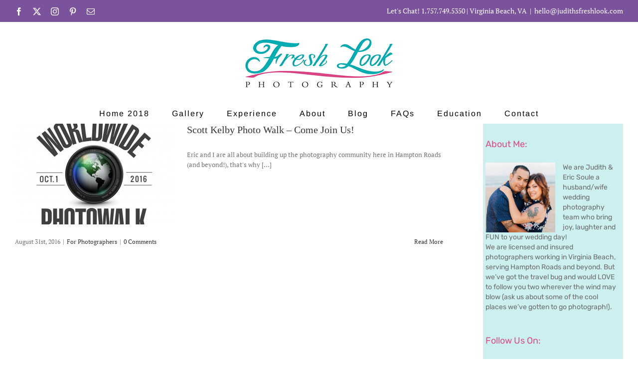

--- FILE ---
content_type: application/javascript; charset=UTF-8
request_url: https://www.judithsfreshlook.com/wp-content/plugins/wp-spamshield/js/jscripts.php
body_size: 1226
content:
function wpss_set_ckh(n,v,e,p,d,s){var t=new Date;t.setTime(t.getTime());if(e){e=e*1e3}var u=new Date(t.getTime()+e);document.cookie=n+'='+escape(v)+(e?';expires='+u.toGMTString()+';max-age='+e/1e3+';':'')+(p?';path='+p:'')+(d?';domain='+d:'')+(s?';secure':'')}function wpss_init_ckh(){wpss_set_ckh('f78d4705cedc8b2c5cde1ebb11509294','41005492f9cacae316f6200292d0f283','14400','/','www.judithsfreshlook.com','secure');wpss_set_ckh('SJECT2601','CKON2601','3600','/','www.judithsfreshlook.com','secure');}wpss_init_ckh();jQuery(document).ready(function($){var h="form[method='post']";$(h).submit(function(){$('<input>').attr('type','hidden').attr('name','1a954e1c097d791861490a9a76cf9915').attr('value','1f6a79822e429dc9a8a4bc9912f9a48d').appendTo(h);return true;})});
// Generated in: 0.001952 seconds
